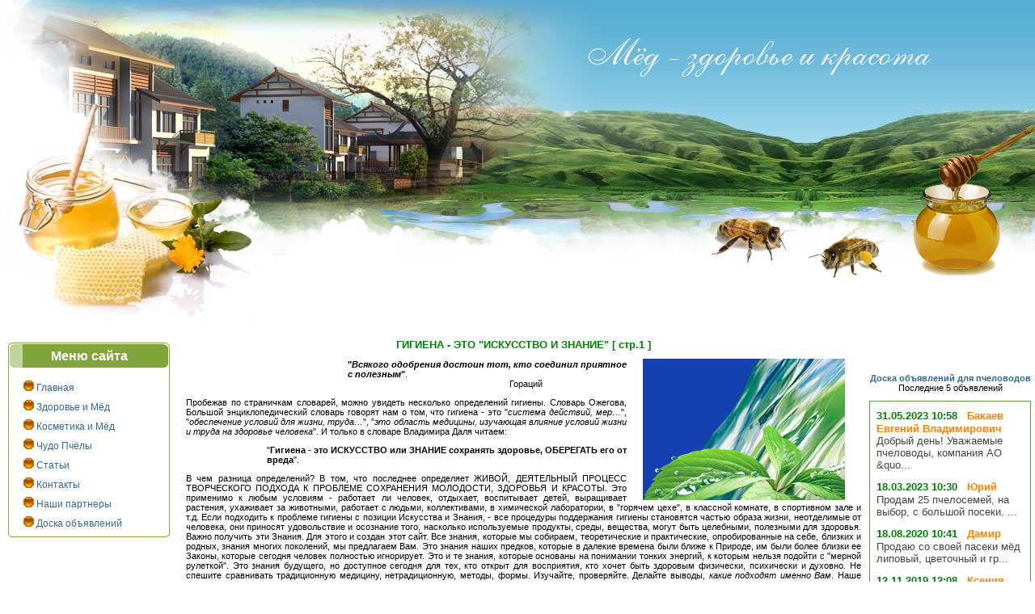

--- FILE ---
content_type: text/html
request_url: http://paceka.ru/s70.html
body_size: 6194
content:
<!DOCTYPE HTML PUBLIC "-//W3C//DTD HTML 4.01 Transitional//EN">
<html>
<head>
<TITLE>Гигиена - это искусство и знание</TITLE>
<META NAME="keywords" CONTENT="мёд, мед, пчела, соты, улей, прополис, статьи о мёде, купить мёд, медицина и мёд">
<META NAME="description" CONTENT="Портал для любителей мёда. Гигиена - это искусство и знание">
<meta name="distribution" content="Global">
<meta name="robots" content="index,follow">
<meta http-equiv="Content-Type" content="text/html; charset=windows-1251">
<meta http-equiv="Content-Language" content="ru">
<LINK REL="SHORTCUT ICON" href="http://www.paceka.ru/favicon.ico">
<link href="img.css" rel="stylesheet" type="text/css">
</head>
<body leftmargin="0" topmargin="0" marginwidth="0" marginheight="0">
<a name="top"></a>
<!--Шапка-->
 <div class="bg">
<div class="bg_left">
<table border="0" cellpadding="0" cellspacing="0" width="100%" height="403" class="text" align="center">
	<tr valign="top" align="center">
		<td><img src="img/slogan.png" alt="" border="0" width="441" height="96" class="slogan"></td>
	</tr>
    <tr valign="top">
		<td align="right" nowrap="nowrap">
        <div align="left" class="clock">
&nbsp;</div>

        <img src="img/med.png" alt="" border="0" width="411" height="308" align="right"></td>
	</tr>
</table>

<!--END шапка-->

<table width="100%" border="0" cellpadding="0" cellspacing="0"><!--END шапка-->
<tr>
 <td class="text2">
<div style="padding-top:15px; padding-bottom:15px;">
<!-- Content -->
<table cellpadding="0" cellspacing="0" border="0" style="width:100%;">
  <tr>
    <td valign="top" width="200px;" class="text">
    <div style="padding-top:5px; padding-bottom:5px; padding-left:10px; padding-right:10px;">
            <table cellpadding="0" cellspacing="0" border="0" style="width:200;">
			<tr>
			<td valign="top"><img src="img/q9.gif" alt="" border="0" width="18" height="31"></td>
			<td valign="top" style="width:100%; background-image:url('img/li7.gif')" height="31">
            <div style="padding-left:35; padding-top:8"><font color="#FFFFFF"><b>Меню сайта</b></font></div></td>
			<td valign="top"><img src="img/q10.gif"  alt="" border="0" width="8" height="31"></td>
		    </tr>
		    <tr>
			<td valign="top" style="background:url('img/li9.gif') repeat-y left ;"></td>
			<td valign="top" style="width:100%; height:100%"><div style="margin:13 10 0 0px">
			<div style="margin:9 0 0 1px ">
            <ul style="margin:0; padding:0; list-style:none; line-height:24px">
            <li><img src="img/0.gif" border="0" height="13" width="13"> <a class="menu" href="/">Главная</a></li>
            <li><img src="img/0.gif" border="0" height="13" width="13"> <a class="menu" href="med.php">Здоровье и Мёд</a></li>
            <li><img src="img/0.gif" border="0" height="13" width="13"> <a class="menu" href="kosm.php">Косметика и Мёд</a></li>
            <li><img src="img/0.gif" border="0" height="13" width="13"> <a class="menu" href="interes.php">Чудо Пчёлы</a></li>
	        <li><img src="img/0.gif" border="0" height="13" width="13"> <a class="menu" href="stat.php">Статьи</a></li>
	        <li><img src="img/0.gif" border="0" height="13" width="13"> <a class="menu" href="mail/index.php">Контакты</a></li>
	        <li><img src="img/0.gif" border="0" height="13" width="13"> <a class="menu" href="partner.php">Наши партнеры</a></li>
	        <li><img src="img/0.gif" border="0" height="13" width="13"> <a class="menu" href="board.php">Доска объявлений</a></li>

			</td>
			<td valign="top" style="background:url('img/li9.gif') repeat-y right  ; "></td>
		    </tr>
		    <tr>
			<td valign="top"><img src="img/q12.gif"  alt="" border="0" width="18" height="5"></td>
			<td valign="top" style="width:100%; background-image:url('img/li8.gif')" height="5"></td>
			<td valign="top"><img src="img/q11.gif"  alt="" border="0" width="8" height="5"></td>
		    </tr>
</table>
<p><script type="text/javascript">
<!--
var _acic={dataProvider:10};(function(){var e=document.createElement("script");e.type="text/javascript";e.async=true;e.src="https://www.acint.net/aci.js";var t=document.getElementsByTagName("script")[0];t.parentNode.insertBefore(e,t)})()
//-->
</script></p>
<table cellpadding="0" cellspacing="0" border="0" style="width:200;">
			<tr>
			<td valign="top">
&nbsp;
</td>
			</tr>
</table>            <p>&nbsp;</p>
            <table border="0" cellspacing="3" cellpadding="0">
 <tr>
   <td class="text1"><img src="img/search.gif" width="20" height="20" alt="Поиск по сайту" border="0"> <b>Поиск по сайту:</b></td>
   </tr><tr>
 <tr>
   <td>
   <div class="ya-site-form ya-site-form_inited_no" onclick="return {'action':'http://www.paceka.ru/bestsearch.php','arrow':false,'bg':'transparent','fontsize':12,'fg':'#000000','language':'ru','logo':'rb','publicname':'Поиск по сайту paceka.ru','suggest':true,'target':'_self','tld':'ru','type':2,'usebigdictionary':true,'searchid':2272472,'input_fg':'#000000','input_bg':'#ffffff','input_fontStyle':'normal','input_fontWeight':'normal','input_placeholder':'введите запрос','input_placeholderColor':'#000000','input_borderColor':'#00cc00'}"><form action="https://yandex.ru/search/site/" method="get" target="_self"><input type="hidden" name="searchid" value="2272472"/><input type="hidden" name="l10n" value="ru"/><input type="hidden" name="reqenc" value=""/><input type="search" name="text" value=""/><input type="submit" value="Найти"/></form></div><style type="text/css">.ya-page_js_yes .ya-site-form_inited_no { display: none; }</style><script type="text/javascript">(function(w,d,c){var s=d.createElement('script'),h=d.getElementsByTagName('script')[0],e=d.documentElement;if((' '+e.className+' ').indexOf(' ya-page_js_yes ')===-1){e.className+=' ya-page_js_yes';}s.type='text/javascript';s.async=true;s.charset='utf-8';s.src=(d.location.protocol==='https:'?'https:':'http:')+'//site.yandex.net/v2.0/js/all.js';h.parentNode.insertBefore(s,h);(w[c]||(w[c]=[])).push(function(){Ya.Site.Form.init()})})(window,document,'yandex_site_callbacks');</script>
</td></tr>
</table>
            </div>
        </td>
        <td valign="top" width="10px">&nbsp;</td>
        <td valign="top" class="text" align="justify">
<center><h4>ГИГИЕНА - ЭТО "ИСКУССТВО И ЗНАНИЕ" [ стр.1 ]</h4></center>
<p><img src="img/voda1.jpg" width="250" height="175" alt="ГИГИЕНА - ЭТО ИСКУССТВО И ЗНАНИЕ" border="1" hspace="20" style="border-color:#000000" align="right">
<div style="padding-left:200px"><b>"<i>Всякого одобрения достоин тот, кто соединил приятное с полезным</i>"</b>.</div>
<div style="padding-left:400px">Гораций</div></p>

<p>Пробежав по страничкам словарей, можно увидеть несколько определений гигиены. Словарь Ожегова, Большой энциклопедический словарь говорят нам о том, что гигиена - это "<i>система действий, мер…</i>", "<i>обеспечение условий для жизни, труда…</i>", "<i>это область медицины, изучающая влияние условий жизни и труда на здоровье человека</i>". И только в словаре Владимира Даля читаем:</p>
<p><div style="padding-left:100px">"<b>Гигиена - это ИСКУССТВО или ЗНАНИЕ сохранять здоровье, ОБЕРЕГАТЬ  его от вреда</b>".</div></p>

<p>В чем разница определений? В том, что последнее определяет ЖИВОЙ, ДЕЯТЕЛЬНЫЙ ПРОЦЕСС ТВОРЧЕСКОГО ПОДХОДА К ПРОБЛЕМЕ СОХРАНЕНИЯ МОЛОДОСТИ, ЗДОРОВЬЯ И КРАСОТЫ. Это применимо к  любым условиям - работает ли человек, отдыхает, воспитывает детей, выращивает растения, ухаживает за животными, работает с людьми, коллективами, в химической лаборатории, в "горячем цехе", в классной комнате,  в спортивном зале и т.д. Если подходить к проблеме гигиены с позиции Искусства и Знания,  - все процедуры поддержания гигиены становятся частью образа жизни, неотделимые от человека, они приносят удовольствие и осознание того, насколько используемые продукты, среды,  вещества, могут быть целебными,  полезными  для здоровья. Важно получить эти Знания. Для этого и создан этот сайт. Все знания, которые мы собираем, теоретические и практические, опробированные на себе, близких и родных, знания многих поколений, мы  предлагаем Вам. Это знания наших предков, которые в далекие времена были ближе к Природе, им были более близки ее Законы, которые сегодня человек полностью игнорирует. Это и  те знания, которые основаны  на понимании тонких энергий, к которым нельзя подойти с "мерной рулеткой". Это знания будущего, но доступное сегодня для тех, кто открыт для восприятия, кто хочет быть здоровым физически, психически и духовно.  Не спешите сравнивать традиционную медицину, нетрадиционную, методы, формы. Изучайте, проверяйте. Делайте выводы, <i>какие подходят именно Вам</i>. Наше здоровье в наших руках.</p>

<p>На страницах нашего сайта, в частности, в статье "Апикосметика в России", есть раздел "Механизмы старения кожи", где очень подробно описывается строение кожи, механизмы ее старения, и дается анализ воздействия современных косметических средств - положительные аспекты и отрицательные. Многие косметические фирмы сегодня учитывают эти процессы и выпускают косметику, оказывающую мягкое воздействие на кожу. С этими фирмами, их продуктами мы и знакомим пользователей. <i>Но, применение косметических средств - это определенный этап в уходе за кожей. Ему предшествуют другие, которые знали наши предки в далекие времена во всех странах мира. Это оздоровительные гигиенические процедуры с использованием целительной силы Воды, тепла, холода, целебных свойств растений, продуктов пчеловодства</i>.</p>

<p><div style="padding-left:150px">
*** <i>Женщины Древней Греции ухаживали за кожей с помощью различных масок. В то время было модно иметь бледные лица, поэтому гречанки ложились спать с отбеливающими масками, состоящими из ячменного теста, яйца, и приправ. Уход за кожей для римлянок был немыслим без банных процедур. После парилки они очищали кожу специальными щетками, а потом наносили на лицо мази, рецепты которых держались в строгой тайне и передавались по наследству. А Клеопатра каждый день купалась в молоке, кожа ее розовела и становилась шелковистой на ощупь. На Руси наши прапрабабушки ухаживали за собой, используя продукты животного и растительного происхождения: простоквашу, сметану, мед, огурцы, капусту, свеклу, петрушку. Для смягчения сухой кожи они использовали растительные жиры</i>.
</div></p>

<p><div align="center">:: страницы - <b>1</b> - | - <a href="s70.2.html">2</a> - | - <a href="s70.3.html">3</a> - | - <a href="s70.4.html">4</a> - | - <a href="s70.5.html">5</a> - | - <a href="s70.6.html">6</a> - | - <a href="s70.7.html">7</a> - | - <a href="s70.8.html">8</a> - | - <a href="#">Наверх <img src="img/top.gif" width="15" height="14" alt="Наверх" border=0></a> - | - <a href="med.php">Назад <img src="img/10.gif" width="17" height="14" alt="Обратно" border=0></a> -</div></p>
<p>
&nbsp;
</p>
        </td>
        <td valign="top" width="10px">&nbsp;</td>
        <td valign="top" width="200px" class="text" align="center" style="padding-top:10px; padding-right:5px;">
<p>&nbsp;</p>
<div align="center"><a href="board.php"><b>Доска объявлений для пчеловодов</b></a><br />Последние 5 объявлений</div>

<p>
<style>

 #b_blok
        {
          border-style:solid;
          border-color:#5D9846;
          border-width: 1px;
          background-color:#FFFFFF;
       }


  #b_date
   {
     color:#008000;
     font-size:10pt;
     font-style:normal;
     font-weight:600;
     font-family:Verdana, sans-serif;
   }



  #b_name
   {
     color:#FF8000;
     font-size:10pt;
     font-style:normal;
     font-weight:600;
     font-family:Verdana, sans-serif;
   }

   #b_text
   {text-align:left;
   font-size: 11px;
	color: #000000;}

  #b_text a
   {
     color:#444444;
     font-size:10pt;
     font-style:normal;
     font-weight:300;
     font-family:Verdana, sans-serif;
     text-decoration:none;
   }

  #b_text a:hover {text-decoration:underline}
</style><table width=100% id=b_blok><tr><td><table width=100% CELLPADDING=3 ><tr><td><span id=b_date>31.05.2023 10:58</span>&nbsp;&nbsp;&nbsp;<span id=b_name>Бакаев Евгений Владимирович</span>
    <div id=b_text><a href=http://www.paceka.ru/board.php#1685530701>Добрый день! Уважаемые пчеловоды, компания АО &quo...</a></div></td></tr></table><table width=100% CELLPADDING=3 ><tr><td><span id=b_date>18.03.2023 10:30</span>&nbsp;&nbsp;&nbsp;<span id=b_name>Юрий</span>
    <div id=b_text><a href=http://www.paceka.ru/board.php#1679135408>Продам 25 пчелосемей, на выбор, с большой посеки. ...</a></div></td></tr></table><table width=100% CELLPADDING=3 ><tr><td><span id=b_date>18.08.2020 10:41</span>&nbsp;&nbsp;&nbsp;<span id=b_name>Дамир</span>
    <div id=b_text><a href=http://www.paceka.ru/board.php#1597747309>Продаю со своей пасеки мёд липовый, цветочный и гр...</a></div></td></tr></table><table width=100% CELLPADDING=3 ><tr><td><span id=b_date>12.11.2019 12:08</span>&nbsp;&nbsp;&nbsp;<span id=b_name>Ксения</span>
    <div id=b_text><a href=http://www.paceka.ru/board.php#1573560490>НПЦ “Фармдиета” на постоянной основе закупает:<br>...</a></div></td></tr></table></td></tr></table></p>
</td></tr>
</table>
</div>
</td></tr>

<tr>
 <td background="img/bg2.gif" height="20" class=text2 align="center">
    <table border="0" cellpadding="5" cellspacing="5" width="100%">
       <tr>
         <td  align="center" width="25%" class="text2"><TABLE WIDTH="270" border="0" cellpadding="1" cellspacing="1">
<tr>
<td align="center" WIDTH="90" valign="top">
&nbsp;
</td><td align="center" valign="top" WIDTH="90">
<!-- Yandex.Metrika informer -->
<a href="https://metrika.yandex.ru/stat/?id=27856554&amp;from=informer"
target="_blank" rel="nofollow"><img src="https://informer.yandex.ru/informer/27856554/3_1_FFFFFFFF_EFEFEFFF_0_pageviews"
style="width:88px; height:31px; border:0;" alt="Яндекс.Метрика" title="Яндекс.Метрика: данные за сегодня (просмотры, визиты и уникальные посетители)" class="ym-advanced-informer" data-cid="27856554" data-lang="ru" /></a>
<!-- /Yandex.Metrika informer -->

<!-- Yandex.Metrika counter -->
<script type="text/javascript" >
   (function(m,e,t,r,i,k,a){m[i]=m[i]||function(){(m[i].a=m[i].a||[]).push(arguments)};
   m[i].l=1*new Date();
   for (var j = 0; j < document.scripts.length; j++) {if (document.scripts[j].src === r) { return; }}
   k=e.createElement(t),a=e.getElementsByTagName(t)[0],k.async=1,k.src=r,a.parentNode.insertBefore(k,a)})
   (window, document, "script", "https://mc.yandex.ru/metrika/tag.js", "ym");

   ym(27856554, "init", {
        clickmap:true,
        trackLinks:true,
        accurateTrackBounce:true
   });
</script>
<noscript><div><img src="https://mc.yandex.ru/watch/27856554" style="position:absolute; left:-9999px;" alt="" /></div></noscript>
<!-- /Yandex.Metrika counter -->
</td>
</tr>
</table></td>
         <td  align="center" width="60%" class="text2">Пасека.RU  &copy; 2006 - 2026 г.  Все права защищены<br />
         Использование материалов сайта только с разрешения администрации!</td>
         <td  align="center" width="15%" class="text2"><a class="cop" href="friend/index.php">ресурсы о пчеловодстве</a><br />
         <a class="cop" href="byt.php">статьи</a> <a class="cop" href="byt10.php">2</a></td>
       </tr>
    </table>
  </td>
</tr></table>
</body>
</html>

--- FILE ---
content_type: text/css
request_url: http://paceka.ru/img.css
body_size: 1071
content:
<!--Начало изменений-->

/* CSS Document */
body {
  padding:0;
  background: #fff;
  margin:0;
  }
TD {
	font-family: Verdana, Arial, Helvetica, sans-serif;
}
img  { border: 0px solid; }
A IMG   { border: none; }
p { margin-top:10px; }


/*New!*/
.bg {
  background:url(img/bg.jpg) 26px 0 repeat-x;
  border: 0px solid;
  }
.bg_left {
  background:url(img/bg_left.jpg) no-repeat;
  border: 0px solid;
  }
.slogan {
  margin-left:600px;
  border: 0px solid;
  }
.clock {
  margin:230px 0 0 350px;
  float:left;
  }

<!--Конецо изменений-->

.green
{
        color:#236338;
        font-size:12px;
}
.text {
	font-family: Verdana, Arial, Helvetica, sans-serif;
	font-size: 11px;
	color: #000000;
	border: 0px;
	text-decoration: none;
}
.text1 {
        font-family: Verdana, Arial, Helvetica, sans-serif;
        font-size: 11px;
        color: #008000;
        border: 1px;
        text-decoration: none;
}
.text2{
        font-family: Verdana, Arial, Helvetica, sans-serif;
        font-size: 10px;
        color: #FFFFFF;
        border: 1px;
        text-decoration: none;
}

li {
	font-family: Verdana, Arial, Helvetica, sans-serif;
	font-size: 11px;
	color: #000000;
	border: 1px;
	text-decoration: none;
}

.ks {
        font-family: Verdana, Arial, Helvetica, sans-serif;
        font-size: 11px;
        color: #CC0000;
        border: 1px solid #666666;
}
.input {
        font-family: Verdana, Arial, Helvetica, sans-serif;
        font-size: 11px;
        color: #CC0000;
        border: 1px solid #666666;
}


h1
{
        margin: 0;
        font-size: 25px;
        color: #008000;
}
h2
{
	margin: 0 15px 15px;
	color: #008000;
}
h3
{
	margin: 0;
	font-size: 13px;
	color: #008000;

}
h4
{
   margin: 0;
   font-size: 13px;
   color: Green;
   font-family: Verdana, Geneva, Arial, Helvetica, sans-serif;
   font-weight: bold;
}
h5
{
        margin: 0;
        font-size: 12px;
        color: Green;
        font-family: Helvetica;
}
h6
{
	margin: 0;
	font-size: 11px;
	color: Maroon;
	font-family: Helvetica;
}
.text3
{
        font-family: Verdana, Arial, Helvetica, sans-serif;
        font-size: 11px;
        color: #666666;
        border: 1px;
        text-decoration: none;
}
.header
{font-size: 125%;
color:#B21C0D;
font-family: Tahoma,Arial,Verdana;
font-size: 12px;
text-decoration:none; font-weight: bold;}
A:Link
{
Color: #336699;
Text-decoration: none;
font-family: Verdana, Arial, Helvetica, sans-serif;
font-size: 11px;
}
A:Visited
{
Color: #336699;
Text-decoration: none;
font-family: Verdana, Arial, Helvetica, sans-serif;
font-size: 11px;
}
A:Hover
{
Color: #ff0000;
Text-decoration: none;
Text-decoration: none;
font-family: Verdana, Arial, Helvetica, sans-serif;
font-size: 11px;
}
A.menu:Link
{
Color: #336699;
Text-decoration: none;
font-family: Verdana, Arial, Helvetica, sans-serif;
font-size: 12px;
}
A.menu:Visited
{
Color: #336699;
Text-decoration: none;
font-family: Verdana, Arial, Helvetica, sans-serif;
font-size: 12px;
}
A.menu:Hover
{
Color: #ff0000;
Text-decoration: none;
font-family: Verdana, Arial, Helvetica, sans-serif;
font-size: 12px;
}
A.cop:Link
{
Color: #336699;
Text-decoration: none;
font-family: Verdana, Arial, Helvetica, sans-serif;
font-size: 10px;
color: #FFFFFF;
}
A.cop:Visited
{
Color: #336699;
Text-decoration: none;
font-family: Verdana, Arial, Helvetica, sans-serif;
font-size: 10px;
color: #FFFFFF;
}
A.cop:Hover
{
Color: #FFFF00;
Text-decoration: none;
font-family: Verdana, Arial, Helvetica, sans-serif;
font-size: 10px;
}
INPUT, TEXTAREA, SELECT {
        font-family: Verdana, Arial, sans-serif;
        font-size: 11px;
        border: 1px solid #008040;
}
.ivanov, .ivanov a, .ivanov a:hover, .ivanov a:link, .ivanov a:active, .ivanov a:visited
{
	font-size: 11px;
	text-decoration: none;
	padding-left: 0px;
	color: Black;
}
.table_cent {
	border: 1px dotted #68813A;
	padding: 1px;
	background-color: transparent;
}
.table_cat
{
	color: #4a4a4a;
	background-color: white;
	border: 0px dashed #dfdfdf;
	font-size: 12px;
}
.table_cat th {
	border: 1px dashed #dcdcdc;
	padding: 8px 8px 8px 8px;
	background-color: #f5f5dc;
	font-size: 12px;
}
.table_cat td {
	border: 1px dashed #006400;
	padding: 8px 8px 8px 8px;
	background-color: #FFF5EE;
	font-size:11px;
	color:#5F5F5F
}
.table_price
{
	color: #4a4a4a;
	background-color: white;
	border: 0px dashed #dfdfdf;
}
.table_price th {
	border: 1px dashed #dcdcdc;
	padding: 8px 8px 8px 8px;
	background-color: #f5f5dc;
	font-size: 11px;
}
.table_price td {
	border: 1px dashed #dcdcdc;
	padding: 8px 8px 8px 8px;
	font-size: 11px;
}
.table_st
{
	color: #4a4a4a;
	background-color: transparent;
	border: 0px dashed #dfdfdf;
}
.table_st th {
	border: 1px dashed #dcdcdc;
	padding: 8px 8px 8px 8px;
	background-color: #f5f5dc;
	font-size: 11px;
}
.table_st td {
	border: 1px dashed #bfbfbf;
	padding: 10px 10px 10px 10px;
	font-size: 13px;
	background-color: #fff0f5;
}
.table_rec
{
	color: #4a4a4a;
	background-color: white;
	border: 0px dashed #dfdfdf;
	font-size: 12px;
}
.table_rec th {
	border: 1px dashed #dcdcdc;
	padding: 8px 8px 8px 8px;
	background-color: #f5f5dc;
	font-size: 12px;
}
.table_rec td {
	border: 1px solid #006400;
	padding: 8px 8px 8px 8px;
	background-color: #FFF9F0;
	font-size: 12px;
}
